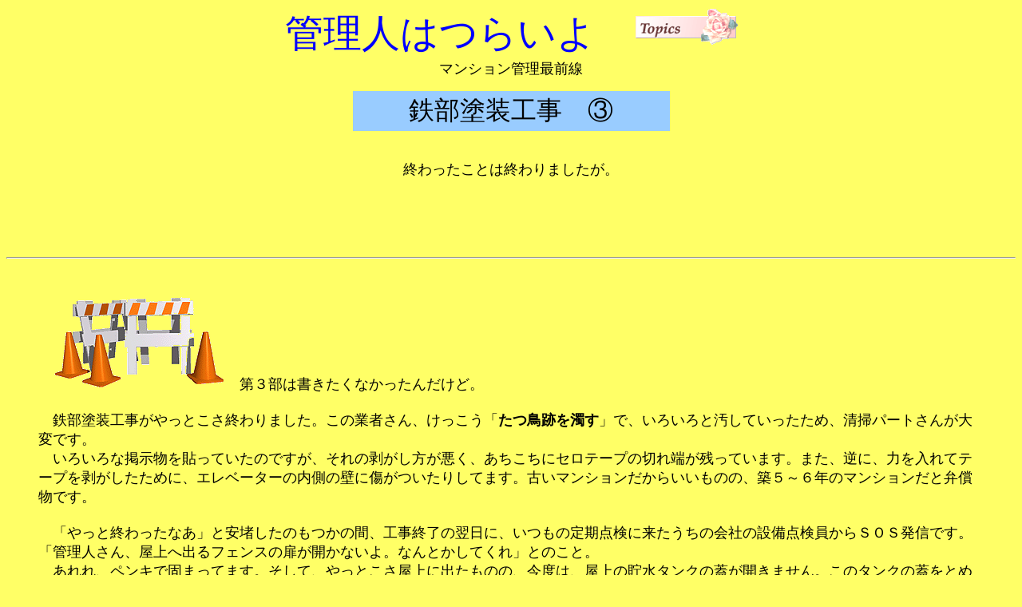

--- FILE ---
content_type: text/html
request_url: http://tsuraiyo.com/NT2807-TETSU3.html
body_size: 3626
content:
<!DOCTYPE HTML PUBLIC "-//W3C//DTD HTML 4.01 Transitional//EN">
<HTML>
<HEAD>
<META name="GENERATOR" content="IBM WebSphere Studio Homepage Builder Version 13.0.6.0 for Windows">
<META http-equiv="Content-Type" content="text/html; charset=Shift_JIS">
<META http-equiv="Content-Style-Type" content="text/css">
<TITLE>塗装　修繕　修理　工事　</TITLE>
</HEAD>
<BODY text="#000000" bgcolor="#ffff66" link="#0066cc" vlink="#003366" alink="#cc6633">
<P align="center"><FONT size="+4" face="HGP創英角ﾎﾟｯﾌﾟ体" color="#0000ff">管理人はつらいよ</FONT>　　　<IMG src="B07_013.GIF" width="130" height="50" border="0"><BR>
<FONT size="+1" face="HG丸ｺﾞｼｯｸM-PRO">マンション管理最前線</FONT><BR>
</P>
<CENTER>
<TABLE bgcolor="#99ccff">
  <TBODY>
    <TR>
      <TD align="center" width="391"><FONT size="+3" face="HGP創英角ﾎﾟｯﾌﾟ体">鉄部塗装工事　③</FONT></TD>
    </TR>
  </TBODY>
</TABLE>
<BR>
<BR>
<FONT face="メイリオ" size="+1">終わったことは終わりましたが。<BR>
<script type="text/javascript"><!--
google_ad_client = "pub-7533198186130779";
google_ad_width = 728;
google_ad_height = 90;
google_ad_format = "728x90_as";
google_ad_channel ="";
//--></script>
<SCRIPT type="text/javascript" src="http://pagead2.googlesyndication.com/pagead/show_ads.js">
</SCRIPT></FONT></CENTER>
<HR>
<FONT size="+1"><BR>
</FONT>
<BLOCKQUOTE><FONT face="メイリオ" size="+1">　<IMG src="construct.gif" width="216" height="118" border="0">　第３部は書きたくなかったんだけど。<BR>
<BR>
　鉄部塗装工事がやっとこさ終わりました。この業者さん、けっこう「<B>たつ鳥跡を濁す</B>」で、いろいろと汚していったため、清掃パートさんが大変です。<BR>
　いろいろな掲示物を貼っていたのですが、それの剥がし方が悪く、あちこちにセロテープの切れ端が残っています。また、逆に、力を入れてテープを剥がしたために、エレベーターの内側の壁に傷がついたりしてます。古いマンションだからいいものの、築５～６年のマンションだと弁償物です。<BR>
<BR>
　「やっと終わったなあ」と安堵したのもつかの間、工事終了の翌日に、いつもの定期点検に来たうちの会社の設備点検員からＳＯＳ発信です。「管理人さん、屋上へ出るフェンスの扉が開かないよ。なんとかしてくれ」とのこと。<BR>
　あれれ、ペンキで固まってます。そして、やっとこさ屋上に出たものの、今度は、屋上の貯水タンクの蓋が開きません。このタンクの蓋をとめているボルトが、その上からペンキをべったり塗られてしまったために、それが固まり、ボルトが外れなくなってしまったのです。ほんまにあきまへんなあ。<BR>
<BR>
　実はこういうことはよくあるそうで、前任者の管理人から少し聞いていたのですが、私、すっかり忘れていました。（経験というのは大事ですネエ）<BR>
　一歩間違えば、転落死するような危険な場所で、設備員とふたりでタンクの上にのぼり、力任せにボルトを回し、なんとか外しましたが、大汗かいてしまいました。（怖くて冷や汗もタラタラでしたけど）　本当はペンキが固まる前にボルトを回して、こびりついたペンキを落としておかなければならなかったのでした。（というか、これって、管理会社の仕事じゃなくて、塗装会社の仕事じゃないの？？）<BR>
<BR>
　そして、その日、もう一件、トラブルが発生しました。各部屋のメーターボックスが、これまた、ペンキでくっついてしまい、開かないのです。ガス検針の人からＳＯＳです。これまた、汗だくで、二人でなんとか開きました。<BR>
<BR>
　その後、その他、けっこういろいろな箇所で、「<B>ペンキが固まって動かなくなった</B>」不具合が発生しました。遊具のシーソーも動かなくなりました。無理やり、そぎ落として、元に戻しました。最後までいろいろありますね。<BR>
<BR>
　皆さんは、私のような失敗はしないよう、しっかり準備してから塗装工事にあたりましょう。<BR>
<BR>
</FONT></BLOCKQUOTE>
<P align="center"><FONT face="メイリオ" size="+1"><A href="index.html"><IMG src="bmoon6h.gif" width="100" height="50" border="0"></A><BR>
2005/6</FONT><BR>
</P>
</BODY>
</HTML>

--- FILE ---
content_type: text/html; charset=utf-8
request_url: https://www.google.com/recaptcha/api2/aframe
body_size: 269
content:
<!DOCTYPE HTML><html><head><meta http-equiv="content-type" content="text/html; charset=UTF-8"></head><body><script nonce="BFTwQ04_juEQ-oCofWz0Vw">/** Anti-fraud and anti-abuse applications only. See google.com/recaptcha */ try{var clients={'sodar':'https://pagead2.googlesyndication.com/pagead/sodar?'};window.addEventListener("message",function(a){try{if(a.source===window.parent){var b=JSON.parse(a.data);var c=clients[b['id']];if(c){var d=document.createElement('img');d.src=c+b['params']+'&rc='+(localStorage.getItem("rc::a")?sessionStorage.getItem("rc::b"):"");window.document.body.appendChild(d);sessionStorage.setItem("rc::e",parseInt(sessionStorage.getItem("rc::e")||0)+1);localStorage.setItem("rc::h",'1768735544592');}}}catch(b){}});window.parent.postMessage("_grecaptcha_ready", "*");}catch(b){}</script></body></html>